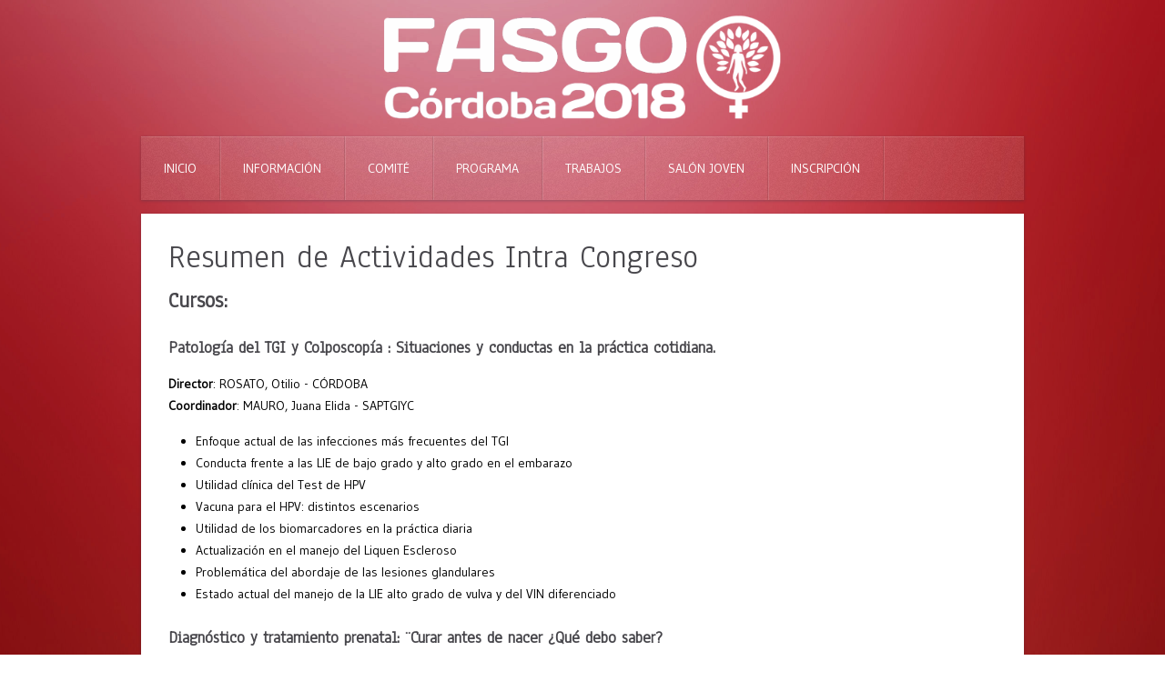

--- FILE ---
content_type: text/html; charset=utf-8
request_url: https://fasgo.org.ar/index.php/programa-cientifico-4/actividad-intra-congreso/1375-resumen-de-actividades-intra-congreso
body_size: 8697
content:
<!DOCTYPE HTML>
<html lang="es-es" dir="ltr"  data-config='{"twitter":0,"plusone":0,"facebook":0,"style":null}'>

<head>
<meta charset="utf-8">
<meta http-equiv="X-UA-Compatible" content="IE=edge">
<meta name="viewport" content="width=device-width, initial-scale=1">
<base href="https://fasgo.org.ar/index.php/programa-cientifico-4/actividad-intra-congreso/1375-resumen-de-actividades-intra-congreso" />
	<meta name="og:title" content="Resumen de Actividades Intra Congreso" />
	<meta name="og:type" content="article" />
	<meta name="og:image" content="https://fasgo.org.ar/images/00logo-verticalok.jpg" />
	<meta name="og:url" content="https://fasgo.org.ar/index.php/programa-cientifico-4/actividad-intra-congreso/1375-resumen-de-actividades-intra-congreso" />
	<meta name="og:site_name" content="FASGO" />
	<meta name="og:description" content="Federación Argentina de Sociedades de Ginecología y Obstetricia" />
	<meta name="author" content="Super Usuario" />
	<meta name="description" content="Federación Argentina de Sociedades de Ginecología y Obstetricia" />
	<meta name="generator" content="Joomla! - Open Source Content Management" />
	<title>Resumen de Actividades Intra Congreso</title>
	<link href="/templates/yoo_everest/favicon.ico" rel="shortcut icon" type="image/vnd.microsoft.icon" />
	<script src="/media/jui/js/jquery.min.js?0911951d7e26f68fddef06b1a6b9d022" type="text/javascript"></script>
	<script src="/media/jui/js/jquery-noconflict.js?0911951d7e26f68fddef06b1a6b9d022" type="text/javascript"></script>
	<script src="/media/jui/js/jquery-migrate.min.js?0911951d7e26f68fddef06b1a6b9d022" type="text/javascript"></script>
	<script src="/media/widgetkit/uikit2-d18268b1.js" type="text/javascript"></script>
	<script src="/media/widgetkit/wk-scripts-9a11f481.js" type="text/javascript"></script>

<link rel="apple-touch-icon-precomposed" href="/templates/yoo_everest/apple_touch_icon.png">
<link rel="stylesheet" href="/templates/yoo_everest/css/bootstrap.css">
<link rel="stylesheet" href="/templates/yoo_everest/css/theme.css">
<link rel="stylesheet" href="/templates/yoo_everest/css/custom.css">
<script src="/templates/yoo_everest/warp/vendor/uikit/js/uikit.js"></script>
<script src="/templates/yoo_everest/warp/vendor/uikit/js/components/autocomplete.js"></script>
<script src="/templates/yoo_everest/warp/vendor/uikit/js/components/search.js"></script>
<script src="/templates/yoo_everest/warp/vendor/uikit/js/components/datepicker.js"></script>
<script src="/templates/yoo_everest/warp/vendor/uikit/js/components/sticky.js"></script>
<script src="/templates/yoo_everest/warp/vendor/uikit/js/components/tooltip.js"></script>
<script src="/templates/yoo_everest/warp/js/social.js"></script>
<script src="/templates/yoo_everest/js/theme.js"></script>
</head>

<body class="tm-isblog">

    <div class="uk-container uk-container-center">

        
                <div class="tm-headerbar uk-text-center uk-clearfix uk-hidden-small">
            <a class="tm-logo" href="https://fasgo.org.ar">
	<a href="/index.php/congreso2018" class="tm-logo"><img src="/images/Logo_Congreso_2018_Blanco.png" alt="logoweb2" style="height: 120px;" /></a></a>
        </div>
        
                <nav class="tm-navbar uk-navbar" >

                        <ul class="uk-navbar-nav uk-hidden-small"><li><a href="/index.php/congreso2018">Inicio</a></li><li class="uk-parent" data-uk-dropdown="{}" aria-haspopup="true" aria-expanded="false"><a href="#">Información</a>
<div class="uk-dropdown uk-dropdown-navbar uk-dropdown-width-1"><div class="uk-grid uk-dropdown-grid"><div class="uk-width-1-1"><ul class="uk-nav uk-nav-navbar"><li><a href="/index.php/informacion-general-4/informacion-del-congreso">Información del Congreso</a></li><li><a href="/index.php/informacion-general-4/informacion-de-la-sede">Información de la Sede</a></li><li><a href="/index.php/informacion-general-4/mapa-y-planos">Mapa y Planos</a></li><li><a href="/index.php/informacion-general-4/paseos-turisticos">Paseos Turísticos</a></li></ul></div></div></div></li><li><a href="/index.php/comite-cientifico-4">Comité</a></li><li class="uk-parent uk-active" data-uk-dropdown="{}" aria-haspopup="true" aria-expanded="false"><a href="#">Programa</a>
<div class="uk-dropdown uk-dropdown-navbar uk-dropdown-width-1"><div class="uk-grid uk-dropdown-grid"><div class="uk-width-1-1"><ul class="uk-nav uk-nav-navbar"><li><a href="https://www.eventgo.com.ar/FASGO2018/ProgramaWEB.dll/?e=4&amp;l=ES&amp;d=1" target="_blank" rel="noopener noreferrer">Programa Online</a></li><li><a href="/index.php/programa-cientifico-4/programa-definitivo-para-descargar">Programa Definitivo para Descargar</a></li><li><a href="/index.php/programa-cientifico-4/descargar-el-programa">Cronograma de Actividades</a></li><li class="uk-active"><a href="/index.php/programa-cientifico-4/actividad-intra-congreso">Actividades Intra Congreso</a></li><li><a href="/index.php/programa-cientifico-4/invitados-internacionales">Invitados Internacionales</a></li><li><a href="/index.php/programa-cientifico-4/post-congreso">Post Congreso</a></li></ul></div></div></div></li><li class="uk-parent" data-uk-dropdown="{}" aria-haspopup="true" aria-expanded="false"><a href="#">Trabajos</a>
<div class="uk-dropdown uk-dropdown-navbar uk-dropdown-width-1"><div class="uk-grid uk-dropdown-grid"><div class="uk-width-1-1"><ul class="uk-nav uk-nav-navbar"><li><a href="/index.php/trabajos-2/reglamento-para-presentacion-de-trabajos">Reglamento para Presentación de Trabajos</a></li><li><a href="/index.php/trabajos-2/recomendaciones-metodologicas">Recomendaciones Metodológicas</a></li><li><a href="https://www.eventgo.com.ar/FASGO2018/LogIn.dll/?e=4&amp;t=TL" target="_blank" rel="noopener noreferrer">Presentación de Trabajos</a></li><li><a href="/index.php/trabajos-2/trabajos-premiados">Trabajos Premiados</a></li></ul></div></div></div></li><li class="uk-parent" data-uk-dropdown="{}" aria-haspopup="true" aria-expanded="false"><a href="#">Salón Joven</a>
<div class="uk-dropdown uk-dropdown-navbar uk-dropdown-width-1"><div class="uk-grid uk-dropdown-grid"><div class="uk-width-1-1"><ul class="uk-nav uk-nav-navbar"><li><a href="/index.php/salon-joven-3/olimpiadas-2">Olimpiadas</a></li><li><a href="/index.php/salon-joven-3/actividad-para-residentes-desafiando-al-maestro">Actividad para Residentes: "Desafiando al Maestro"</a></li></ul></div></div></div></li><li class="uk-parent" data-uk-dropdown="{}" aria-haspopup="true" aria-expanded="false"><a href="#">Inscripción</a>
<div class="uk-dropdown uk-dropdown-navbar uk-dropdown-width-1"><div class="uk-grid uk-dropdown-grid"><div class="uk-width-1-1"><ul class="uk-nav uk-nav-navbar"><li><a href="https://www.eventgo.com.ar/FASGO2018/LogIn.dll/?e=4&amp;t=INS" target="_blank" rel="noopener noreferrer">Formulario de Inscripción</a></li><li><a href="/index.php/inscripcion-4/aranceles">Aranceles</a></li></ul></div></div></div></li></ul>            
                        <a href="#offcanvas" class="uk-navbar-toggle uk-visible-small" data-uk-offcanvas></a>
            
            
                        <div class="uk-navbar-content uk-navbar-center uk-visible-small"><a class="tm-logo-small" href="https://fasgo.org.ar">
	<img class="uk-responsive-height" src="/images/Logo_Congreso_2018_Blanco.png" alt="encabezado_congreso" height="30" /></a></div>
            
        </nav>
        
        
                                                                                                                                   
                <div class="tm-middle uk-grid" data-uk-grid-match data-uk-grid-margin>

                        <div class="tm-main uk-width-medium-1-1">

                
                
                
                <main class="tm-content">

                    <div id="system-message-container">
</div>
<article class="uk-article " data-permalink="http://fasgo.org.ar/index.php/programa-cientifico-4/actividad-intra-congreso/1375-resumen-de-actividades-intra-congreso">

	
	<div class="tm-article-wrapper">

		
				<h1 class="uk-article-title">
							Resumen de Actividades Intra Congreso					</h1>
		
		
		
		
		
		<div class="tm-article-content">
			
<h2><strong>Cursos:</strong></h2>
<h3><strong><strong>Patolog&iacute;a del TGI y Colposcop&iacute;a : Situaciones y conductas en la pr&aacute;ctica cotidiana.<br /></strong></strong></h3>
<p><strong>Director</strong>: ROSATO, Otilio - C&Oacute;RDOBA <br /><strong>Coordinador</strong>: MAURO, Juana Elida - SAPTGIYC</p>
<ul>
<li>Enfoque actual de las infecciones m&aacute;s frecuentes del TGI</li>
<li>Conducta frente a las LIE de bajo grado y alto grado en el embarazo</li>
<li>Utilidad cl&iacute;nica del Test de HPV</li>
<li>Vacuna para el HPV: distintos escenarios</li>
<li>Utilidad de los biomarcadores en la pr&aacute;ctica diaria</li>
<li>Actualizaci&oacute;n en el manejo del Liquen Escleroso</li>
<li>Problem&aacute;tica del abordaje de las lesiones glandulares</li>
<li>Estado actual del manejo de la LIE alto grado de vulva y del VIN diferenciado</li>
</ul>
<h3><strong>Diagn&oacute;stico y tratamiento prenatal: &uml;Curar antes de nacer &iquest;Qu&eacute; debo saber?</strong></h3>
<p><strong>Director:</strong> DE GIUSTO, Silvia Roxana - C&Oacute;RDOBA <br /><strong>Coordinador:</strong> ETCHEGARAY, Adolfo - SADIPT</p>
<ul>
<li>Cardiopat&iacute;as cong&eacute;nitas: Screening, diagn&oacute;stico y manejo perinatal. Criterios de derivaci&oacute;n e intervenci&oacute;n</li>
<li>Manejo actual de la restricci&oacute;n de crecimiento fetal</li>
<li>Anemia Fetal: Screening, diagn&oacute;stico y manejo perinatal. Transfusi&oacute;n intrauterina</li>
<li>Screening Primer Trimestre m&aacute;s alla del c&aacute;lculo de cromosomopatias</li>
<li>Que anomalias puedo detectar en cada periodo gestacional</li>
<li>Defectos del tubo neural: lo que debe saber el obstetra</li>
<li>&iquest;Qu&eacute; debemos saber sobre diagn&oacute;stico gen&eacute;tico con cariotipo, QF-PCR, arrays y secuenciaci&oacute;n?</li>
<li>Gu&iacute;a Argentina de manejo de embarazo monocorial</li>
</ul>
<h3><strong>Emergencias en Obstetricia &iquest;Cu&aacute;les son los modelos de seguridad que no podemos dejar de conocer?</strong></h3>
<p><strong>Director</strong>: VOTTA, Roberto - SOGIBA <br /><strong>Coordinador</strong>: HAKIM, Alejandro - SOGIBA</p>
<ul>
<li>Desprendimiento normoplacentario</li>
<li>Emergencia hipertensiva</li>
<li>Aton&iacute;a uterina</li>
<li>Acretismo placentario</li>
<li>Feto muerto, como manejar y &uml;no desperdiciar&uml; el momento</li>
<li>Embolia de l&iacute;quido amni&oacute;tico o Tromboembolismo</li>
<li>Bradicardia del expulsivo, reanimaci&oacute;n y manejo</li>
<li>Distocia de hombros, existe prevenci&oacute;n?</li>
</ul>
<h3><strong>Im&aacute;genes para el Tocoginec&oacute;logo General. &iquest;Qu&eacute; debo saber, ver o mirar?</strong></h3>
<p><strong>Director:</strong> HUESPE, Miguel Angel - SOGBA <br /><strong>Coordinador:</strong> LUCINO, Sergio - C&Oacute;RDOBA</p>
<ul>
<li>Hemorragias de la primera mitad (Aborto, Embarazo Ect&oacute;pico, Mola). &iquest;Cu&aacute;ndo priorizar la cl&iacute;nica y cu&aacute;ndo se imponen las im&aacute;genes y el laboratorio?</li>
<li>Hemorragias de la segunda mitad (placenta previa, acretismo placentario). Ecodoppler Vs. Resonancia magn&eacute;tica</li>
<li>Valor de la imagen en tumores benignos ginecol&oacute;gicos. Cu&aacute;ndo realizar un seguimiento en plazo prudencial y cuando se impone una TAC</li>
<li>Tumores malignos ginecol&oacute;gicos. &iquest;En qu&eacute; casos realizar los estudios complementarios de estatificaci&oacute;n seg&uacute;n la FIGO? &iquest;Cu&aacute;ndo pedir TAC o RMN? &iquest;Qu&eacute; valor tienen los ant&iacute;genos tumorales?</li>
</ul>
<h3><strong>Enfoque de la Mastolog&iacute;a para el Tocoginec&oacute;logo </strong></h3>
<p><strong>Director: </strong>GARELLO, N&eacute;stor - C&Oacute;RDOBA <br /><strong>Coordinador</strong>: BUSTOS, Jorge - SAM</p>
<ul>
<li>Manejo de la paciente de alto riesgo</li>
<li>El signo cl&iacute;nico y diagn&oacute;sticos diferenciales</li>
<li>Conducta frente a lesiones no palpables</li>
<li>Conducta ante el diagn&oacute;stico histopatol&oacute;gico de la lesi&oacute;n no palpable</li>
<li>Patolog&iacute;a mamaria infanto juvenil</li>
<li>C&aacute;ncer de mama y embarazo</li>
<li>Clasificaci&oacute;n molecular del c&aacute;ncer de mama</li>
<li>Calidad de vida en mujeres sobrevivientes a un c&aacute;ncer de mama</li>
</ul>
<h3><strong>Curso para Obst&eacute;tricas</strong></h3>
<p><strong>Directora M&eacute;dica:</strong> CUETOS, Mar&iacute;a Julia <br /><strong>Directora Obst&eacute;trica:</strong> FIURI, Lucrecia - FORA <br /><strong>Coordinadora M&eacute;dica:</strong> DI MARCO, Ingrid - SOGIBA <br /><strong>Coordinadora Obst&eacute;trica:</strong> DUPONTIERE, Claudia - FORA <br /><strong>Coordinador M&eacute;dico:</strong> MESSINA, Horacio - SOGBA</p>
<ul>
<li>Buenas pr&aacute;cticas en la atenci&oacute;n del parto seg&uacute;n recomendaciones OMS 2018</li>
<li>RCP Neonatal</li>
<li>Enfoque actual para la preparaci&oacute;n integral de la Maternidad</li>
<li>Regulaci&oacute;n del ejercicio profesional: c&oacute;mo estamos?</li>
<li>Control y evaluaci&oacute;n de la Salud Fetal en embarazo de bajo riesgo</li>
<li>Detecci&oacute;n y derivaci&oacute;n oportuna del embarazo de riesgo (con enfoque de riesgo integral)</li>
<li>Derechos humanos y nacimiento</li>
<li>AIPE - Anticoncepci&oacute;n postevento obst&eacute;trico</li>
</ul>
<hr />
<h2><strong>Consensos:</strong></h2>
<h3><strong>Enfoque del aborto habitual</strong></h3>
<p><strong>Coordinador:</strong> LORENZO, Fabi&aacute;n - SAMER</p>
<h3><strong>Rotura Prematura de Membranas</strong></h3>
<p><strong>Coordinador:</strong> MEZZABOTTA, Leonardo &ndash; SOGIBA</p>
<hr />
<h2><strong>Actualizaci&oacute;n de consensos:</strong></h2>
<h3><strong>Distocia de hombros</strong></h3>
<p><strong>Coordinador:</strong> ZANUTTINI, Edgar - ROSARIO</p>
<h3><strong>Preservaci&oacute;n de la fertilidad</strong></h3>
<p><strong>Coordinador:</strong> AUG&Eacute;, Luis Mar&iacute;a - SAE</p>
<hr />
<h2><strong>Actividad Monotem&aacute;tica de Ginecolog&iacute;a:</strong></h2>
<h3><strong>Visi&oacute;n endocrinol&oacute;gica de la mujer del Siglo XXI</strong></h3>
<p><strong>Coordinador General:</strong> AUG&Eacute;, Luis Mar&iacute;a - SAE</p>
<h3><strong>Simposio</strong></h3>
<p><strong>Coordinador:</strong> N&Ouml;LTING, Manuel - AAPEC</p>
<ul>
<li>S&iacute;ndrome metab&oacute;lico en la ni&ntilde;ez y adolescencia y su repercusi&oacute;n en la edad reproductiva</li>
<li>Manejo del ovario poliqu&iacute;stico en la edad reproductiva</li>
<li>Anticoncepci&oacute;n en la transici&oacute;n a la menopausia</li>
<li>Conducta en la osteopenia y osteoporosis en el climat&eacute;rico</li>
</ul>
<ul>
<li>10:30: Conferencia: Fertilidad en la edad materna avanzada</li>
</ul>
<p style="margin-left: 30px;"><strong>Conferencista:</strong> AUG&Eacute;, Luis Mar&iacute;a - SAE</p>
<ul>
<li>11:30:Foro de discusi&oacute;n: Evaluaci&oacute;n y protocolos de estimulaci&oacute;n en pacientes con disminuci&oacute;n de su reserva ov&aacute;rica</li>
</ul>
<p style="margin-left: 30px;"><strong>Coordinador:</strong> ANDREATTA, Edgardo - MAR DEL PLATA</p>
<ul>
<li>12:30: El experto le responde en 5 minutos: Endocrinolog&iacute;a de la mujer</li>
</ul>
<p style="margin-left: 30px;"><strong>Coordinador:</strong> ETCHEPAREBORDA, Juan Jos&eacute; - SOGIBA</p>
<ul>
<li>La cirug&iacute;a del endometrioma en pacientes infertiles empeora la reserva ov&aacute;rica?</li>
<li>Rol de la vitamina D en la normalizaci&oacute;n del ciclo menstrual?</li>
<li>El inicio precoz del tratamiento hormonal de reemplazo disminuye el riesgo cardiovascular de las mujeres?</li>
<li>La anticoncepci&oacute;n hormonal est&aacute; indicada en pacientes con trombofilias?</li>
</ul>
<hr />
<h2><strong>Actividad Monotem&aacute;tica de Obstetricia:</strong></h2>
<h3><strong>Restricci&oacute;n del Crecimiento Intrauterino</strong></h3>
<p><strong>Coordinador General:</strong> LEGUIZAMON, Gustavo - SOGIBA</p>
<h3><strong>Simposio: C&oacute;mo disminuir la morbimortalidad perinal en la restricci&oacute;n de crecimiento intrauterino</strong></h3>
<p><strong>Coordinador:</strong> HORENSTEIN, Mart&iacute;n - SADIPT</p>
<ul>
<li>Predicci&oacute;n y prevenci&oacute;n de la restricci&oacute;n de crecimiento intrauterino</li>
<li>Mitos y realidades del tratamiento del RCIU</li>
<li>Qu&eacute; hay de nuevo en diagn&oacute;stico de RCIU</li>
<li>Momento de finalizaci&oacute;n: cu&aacute;ndo, c&oacute;mo y a qui&eacute;n?</li>
</ul>
<ul>
<li>10:30: Conferencia: C&oacute;mo proteger al feto constitucionalmente peque&ntilde;o ante la sospecha de RCIU?</li>
</ul>
<ul>
<li>11:30: Foro de discusi&oacute;n: Manejo cl&iacute;nico de la restricci&oacute;n de crecimiento intrauterino</li>
</ul>
<p style="margin-left: 30px;"><strong>Coordinador:</strong> MARTIN, Raquel - MENDOZA</p>
<ul>
<li>12:30: El experto le responde en 5 minutos</li>
</ul>
<p style="margin-left: 30px;"><strong>Coordinador:</strong> LUCA, Rub&eacute;n - SOGIBA</p>
<ul>
<li>Es posible inducir la ganancia ponderal fetal?</li>
<li>C&oacute;mo y a qui&eacute;n evaluar para determinar incremento de riesgo de RCIU?</li>
<li>Asesoramiento y comunicaci&oacute;n de la finalizaci&oacute;n del embarazo y futuro obst&eacute;trico</li>
<li>RCIU tardio, estrategias para su mejor seguimiento</li>
</ul>
<hr />
<h2><strong>Simposios de Ginecolog&iacute;a:</strong></h2>
<h3><strong>Puesta al d&iacute;a en patolog&iacute;a del piso pelviano</strong></h3>
<p><strong>Coordinador:</strong> LEDESMA, Marta - C&Oacute;RDOBA</p>
<ul>
<li>Importancia de la metodolog&iacute;a diagn&oacute;stica</li>
<li>Gold est&aacute;ndar en el tratamiento de incontinencia de orina de esfuerzo</li>
<li>Prolapso de &oacute;rganos p&eacute;lvicos. Cu&aacute;ndo tratar. Opciones quir&uacute;rgicas</li>
<li>Prevenci&oacute;n y opciones terap&eacute;uticas en rehabilitaci&oacute;n del piso pelviano</li>
</ul>
<h3>Cirug&iacute;a m&iacute;nimamente invasiva</h3>
<p><strong>Coordinador:</strong> DOTTO, Jorge Enrique - SADMIH</p>
<ul>
<li>Histeroscopia en la Infertilidad</li>
<li>Formaci&oacute;n de los cirujanos m&iacute;nimamente invasivos</li>
<li>Patolog&iacute;a anexial benigna</li>
<li>Manejo de la endometriosis por v&iacute;a endosc&oacute;pica</li>
</ul>
<h3><strong>Conducta actual en lesiones de TGI</strong></h3>
<p><strong>Coordinador:</strong> MAURO, Juana Elida - SAPTGIYC</p>
<ul>
<li>Manejo de las LIE alto grado: tratamiento est&aacute;ndar o a medida?</li>
<li>LIE bajo grado: Nunca tratar? Cu&aacute;ndo tratar?</li>
<li>Manejo de los condilomas en el TAGI (tracto ano genital inferior)</li>
<li>Microcarcinoma de cuello uterino: Ha cambiado su manejo?</li>
</ul>
<h3><strong>Actualizaci&oacute;n en c&aacute;ncer de mama</strong></h3>
<p><strong>Coordinador:</strong> BUSTOS, Jorge - SAM</p>
<ul>
<li>Alto riesgo en cancer de mama. Gen&eacute;tica</li>
<li>Mastectom&iacute;as de reducci&oacute;n de riesgo</li>
<li>Neoadyuvancia en tumores operables</li>
<li>Actualidad en axila. Nuevo consenso</li>
</ul>
<h3><strong>Actualizaci&oacute;n en c&aacute;ncer ginecol&oacute;gico: lo que el ginec&oacute;logo debe saber</strong></h3>
<p><strong>Coordinador:</strong> PERROTTA, Myriam - AAGO Y PTGIYC</p>
<ul>
<li>C&aacute;ncer de Vulva. Novedades en su manejo terap&eacute;utico</li>
<li>C&aacute;ncer de endometrio: Factores pron&oacute;sticos que definen el manejo</li>
<li>C&aacute;ncer de Ovario: oportunidad de la cirug&iacute;a</li>
<li>C&aacute;ncer de Cuello uterino: an&aacute;lisis critico de la Estadificaci&oacute;n Cl&iacute;nica</li>
</ul>
<h3><strong>Dolor pelviano</strong></h3>
<p><strong>Coordinador:</strong> GOGORZA, Sebasti&aacute;n - SAMER</p>
<ul>
<li>Rol del Ginec&oacute;logo</li>
<li>Enfoque multidisciplinario</li>
<li>Causas extraginecol&oacute;gicas</li>
<li>Epidemiolog&iacute;a</li>
</ul>
<hr />
<h2><strong>Simposios de Obstetricia:</strong></h2>
<h3><strong>El feto como paciente</strong></h3>
<p><strong>Coordinador:</strong> AIELLO, Horacio - SOGIBA</p>
<ul>
<li>Parvovirus B-19: manejo de la embarazada expuesta y con afecci&oacute;n fetal</li>
<li>Hidrops no inmune de causa gen&eacute;tica</li>
<li>Defectos de la pared abdominal: Diagn&oacute;stico diferencial y manejo perinatal</li>
</ul>
<h3><strong>C&oacute;digo rojo</strong></h3>
<p><strong>Coordinador:</strong> CASALE, Roberto - SOGIBA</p>
<ul>
<li>&iquest;Qu&eacute; es el C&oacute;digo Rojo?</li>
<li>HPP: Evaluaci&oacute;n de las causas, monitoreo y reanimaci&oacute;n. Manejo de Ocitocicos</li>
<li>Manejo conservador de la HPP por v&iacute;a abdominal. Suturas uterinas hemost&aacute;ticas Cu&aacute;ntas hay y cu&aacute;les sirven?</li>
<li>Protocolo de manejo del Acretismo Placentario</li>
</ul>
<h3><strong>&iquest;Se puede reducir la morbimortalidad materna?</strong></h3>
<p><strong>Coordinador:</strong> LUCCHINI, H&eacute;ctor Dante - C&Oacute;RDOBA</p>
<ul>
<li>Embarazo no deseado como causa de mortalidad materna (aborto)</li>
<li>Muerte materna en el puerperio. Se pueden evitar?</li>
<li>El embarazo en la adolescente favorece la mortalidad materna?</li>
<li>Parto no institucionalizado como factor de riesgo</li>
</ul>
<h3><strong>Infecciones en perinatolog&iacute;a. Nuevos retos</strong></h3>
<p><strong>Coordinador:</strong> ESCOBAR, Mar&iacute;a Eugenia - ASAIGO-ITS</p>
<ul>
<li>Herpes genital y embarazo</li>
<li>D&oacute;nde estamos hoy a nivel nacional y cu&aacute;les son las estrategias para llegar a la meta de eliminaci&oacute;n</li>
<li>ITS y su impacto en el embarazo</li>
<li>S&iacute;filis y pruebas r&aacute;pidas. Avances en el nuevo paradigma</li>
</ul>
<h3><strong>Prematurez en el Siglo XXI. &iquest;Cu&aacute;les son los cambios?</strong></h3>
<ul>
<li>Coordinador: OJEDA, Leticia - MENDOZA</li>
<li>Epigen&eacute;tica y prematurez</li>
<li>Prevenci&oacute;n primaria y secundaria. Factores de riesgo</li>
<li>Desaf&iacute;os no resueltos en prematuridad</li>
<li>Maduraci&oacute;n y neuroprotecci&oacute;n</li>
</ul>
<h3><strong>Hipertensi&oacute;n y embarazo. &iquest;Podemos hacer algo m&aacute;s?</strong></h3>
<ul>
<li>&iquest;Podemos hacer algo m&aacute;s en prevenci&oacute;n?</li>
<li>&iquest;Podemos hacer algo m&aacute;s en tratamiento?</li>
<li>&iquest;La nueva clasificaci&oacute;n: hacemos algo m&aacute;s?</li>
<li>&iquest;Podemos hacer m&aacute;s en la emergencia?</li>
</ul>
<hr />
<h2><strong>Foros de discusi&oacute;n de Ginecolog&iacute;a:</strong></h2>
<h3><strong>C&aacute;ncer hereditario</strong></h3>
<p><strong>Coordinador:</strong> FRANCO, Gonzalo - C&Oacute;RDOBA</p>
<h3><strong>Anticoncepci&oacute;n</strong></h3>
<p><strong>Coordinador:</strong> OCHOA, Sara Hortensia - C&Oacute;RDOBA</p>
<h3><strong>Diversidad sexual</strong></h3>
<p><strong>Coordinador:</strong> REINA, Mar&iacute;a Fabiana - TUCUM&Aacute;N</p>
<p>&nbsp;</p>
<hr />
<h2><strong>Foros de discusi&oacute;n de Obstetricia:</strong></h2>
<h3><strong>Avances en trombofilia y embarazo</strong></h3>
<p><strong>Coordinador:</strong> ALBA, Paula - C&Oacute;RDOBA</p>
<h3><strong>Adicciones y embarazo</strong></h3>
<p><strong>Coordinador:</strong> BOICHETTA, Gustavo - ASAPER</p>
<h3><strong>Diabetes Gestacional. La epidemia del presente con secuelas futuras</strong></h3>
<p><strong>Coordinador:</strong> CASALE, Roberto - SOGIBA</p>
<p>&nbsp;</p>
<hr />
<h2><strong>Conferencias en disenso:</strong></h2>
<ul>
<li>Cerclaje abdominal Vs. Cerclaje cervical</li>
<li>Sexualidad y embarazo</li>
<li>S&iacute;ndrome Genitourinario de la menopausia. Hormonoterapia local vs tratamientos sist&eacute;micos</li>
<li>Salud &oacute;sea en el Climaterio. Se debe medicar la Osteopenia?</li>
</ul>
<p>&nbsp;</p>
<hr />
<h2><strong>Contrapunto con el Experto:</strong></h2>
<h3><strong>Obstetricia:</strong></h3>
<p>Gen&eacute;tica. Lo que el Obstetra no debe dejar de saber</p>
<h3><strong>Ginecolog&iacute;a:</strong></h3>
<p>Climaterio. Qu&eacute; podemos brindar hoy a la paciente</p>
<p>&nbsp;</p>
<hr />
<h2><strong>Desafiando al Maestro:</strong></h2>
<ul>
<li>Ginecolog&iacute;a:</li>
<li>Obstetricia:</li>
</ul>
<hr />
<h2><strong>Mesas con expertos de Ginecolog&iacute;a:</strong></h2>
<ul>
<li><strong>Patolog&iacute;a vulvovaginal</strong><br /><strong>Coordinador:</strong> ARALDI, Jorge - COMODORO RIVADAVIA</li>
<li><strong>Hemorragias genitales</strong><br /><strong>Coordinador:</strong> SCHEINKMAN, Jorge Daniel - CORRIENTES</li>
<li><strong>Sindrome metab&oacute;lico</strong><br /><strong>Coordinador:</strong> SALOMON, Griselda - SANTA FE</li>
<li><strong>Enfoque actual del tratamiento de la miomatosis uterina</strong><br /><strong>Coordinador:</strong> DEL LONGO, Javier - MISIONES</li>
<li><strong>Manejo del climaterio en las pacientes oncol&oacute;gicas</strong><br /><strong>oordinador:</strong> SAT, Hugo - SUR MENDOCINO</li>
<li><strong>Oncolog&iacute;a y fertilidad</strong><br /><strong>Coordinador:</strong> FODERE, Hector Ricardo - SOGBA</li>
<li><strong>Conducta en lesiones precursoras del c&aacute;ncer uterino</strong><br /><strong>Coordinador:</strong> FORNERIS, Sandra - TUCUM&Aacute;N</li>
<li><strong>Valor del screening mamario</strong><br /><strong>Coordinador:</strong> BLASCO, Maria Rosa - SOGBA</li>
<li><strong>Prevenci&oacute;n en la praxis m&eacute;dica</strong><br /><strong>Coordinador:</strong> KEKLIKIAN, Roberto - ASAPER</li>
<li><strong>Infecciones en Ginecolog&iacute;a</strong><br /><strong>Coordinador:</strong> ESCOBAR, Mar&iacute;a Eugenia - ASAIGO-ITS</li>
</ul>
<p>&nbsp;</p>
<hr />
<h2><strong>Mesas con expertos de Obstetricia:</strong></h2>
<ul>
<li><strong>Inducci&oacute;n de trabajo de parto</strong><br /><strong>Coordinador:</strong> ZANUTTINI, Edgar - ROSARIO</li>
<li><strong>Diagn&oacute;stico prenatal no invasivo</strong><br /><strong>Coordinador:</strong> ETCHEGARAY, Adolfo - SADIPT</li>
<li><strong>Embarazo m&uacute;ltiple</strong><br /><strong>Coordinador:</strong> MARTIN, Raquel - MENDOZA</li>
<li><strong>Enfermedades autoinmune y embarazo</strong><br /><strong>Coordinador:</strong> ALBA, Paula - C&Oacute;RDOBA</li>
<li><strong>Adolescencia y embarazo</strong><br /><strong>Coordinador:</strong> VERA, Maria Carolina - C&Oacute;RDOBA</li>
<li><strong>Cardiopat&iacute;a y embarazo</strong><br /><strong>Coordinador:</strong> BUENO, Nora Alicia - C&Oacute;RDOBA</li>
<li><strong>Antibioticoterapia y embarazo</strong><br /><strong>Coordinador:</strong> DE ZORDO, Daniel - SOGIBA</li>
<li><strong>Isoinmunizaci&oacute;n y embarazo</strong><br /><strong>Coordinador:</strong> CAPELLINO, Maria Florencia - C&Oacute;RDOBA</li>
<li><strong>Parto instrumental</strong><br /><strong>Coordinador:</strong> CASSELLA, Carlos Alberto - CORRIENTES</li>
<li><strong>Aborto recurrente</strong><br /><strong>Coordinador:</strong> ALE, Gabriel - TUCUM&Aacute;N</li>
</ul>
<p>&nbsp;</p>
<hr />
<h2><strong>Olimpiadas de Conocimiento para Residentes de Ginecolog&iacute;a y Obstetricia</strong></h2>
<h2><strong>Conferencias de Ginecolog&iacute;a</strong></h2>
<ul>
<li>Errores comunes en Ginecolog&iacute;a. Algunas claves para mejorar en t&eacute;cnica de histerectom&iacute;a y manejo de HPV</li>
<li>Manejo de la menopausia en mujeres con c&aacute;ncer de mama tratado</li>
<li>&iquest;Anticoncepci&oacute;n de Emergencia. Una buena Opci&oacute;n?</li>
<li>Terapia hormonal en situaciones especiales</li>
<li>&iquest;Es un problema no tener la menstruaci&oacute;n con anticonceptivos?</li>
<li>Disfunciones miccionales post cirug&iacute;as de incontinencia urinaria</li>
<li>Rol del Ginec&oacute;logo general en el abordaje del C&aacute;ncer Ginecol&oacute;gico</li>
<li>Tratamiento actual de la axila en el c&aacute;ncer de mama</li>
<li>Tratamiento conservador de fertilidad en c&aacute;ncer ginecol&oacute;gico</li>
<li>Estado de la prevenci&oacute;n del c&aacute;ncer de cuello uterino</li>
<li>Diagn&oacute;stico y manejo de la menopausia prematura</li>
</ul>
<h2><strong>Conferencias de Obstetricia</strong></h2>
<ul>
<li>Terapia fetal en 2018</li>
<li>Manejo de gestantes con enfermedades infecciosas</li>
<li>C&oacute;mo dar no buenas noticias en Obstetricia</li>
<li>Manejo del choque hipovol&eacute;mico por el Obstetra</li>
<li>Preeclampsia precoz y tard&iacute;a: Diferencias en la fiospatolog&iacute;a y el abordaje</li>
<li>Discusi&oacute;n en la medici&oacute;n del cuello uterino como predictor de parto prematuro</li>
<li>Patog&eacute;nesis del parto pret&eacute;rmino</li>
<li>Inducci&oacute;n de parto en el marco de la seguridad obst&eacute;trica</li>
</ul>
<h2><strong>Comit&eacute;s</strong></h2>
<ul>
<li>Violencia de G&eacute;nero</li>
<li>Psicosom&aacute;tica</li>
<li>Mortalidad Materna</li>
<li>Salud Sexual y Reproductiva</li>
</ul> 		</div>

		
		
				<p><a href="/index.php/programa-cientifico-4/actividad-intra-congreso/1375-resumen-de-actividades-intra-congreso?tmpl=component&amp;print=1&amp;layout=default" title="Print article < Resumen de Actividades Intra Congreso >" onclick="window.open(this.href,'win2','status=no,toolbar=no,scrollbars=yes,titlebar=no,menubar=no,resizable=yes,width=640,height=480,directories=no,location=no'); return false;" rel="nofollow">			<span class="icon-print" aria-hidden="true"></span>
		Imprimir	</a><a href="/index.php/component/mailto/?tmpl=component&amp;template=yoo_everest&amp;link=6cda5000f57fcc4a90c13f27d1b8aab7388ebc57" title="Email this link to a friend" onclick="window.open(this.href,'win2','width=400,height=550,menubar=yes,resizable=yes'); return false;" rel="nofollow">			<span class="icon-envelope" aria-hidden="true"></span>
		Email	</a></p>
		
	</div>

	
	
</article>
                </main>
                
                
            </div>
            
                                    
        </div>
        
        
        
                                                                                                                                                               
                <footer class="tm-footer">

                        <a class="tm-totop-scroller" data-uk-smooth-scroll href="#"></a>
            
            Powered by <a href="http://www.yootheme.com">Warp Theme Framework</a>
        </footer>
        
    </div>

    
        <div id="offcanvas" class="uk-offcanvas">
        <div class="uk-offcanvas-bar"><ul class="uk-nav uk-nav-offcanvas"><li><a href="/index.php/congreso2018">Inicio</a></li><li class="uk-parent"><a href="#">Información</a>
<ul class="uk-nav-sub"><li><a href="/index.php/informacion-general-4/informacion-del-congreso">Información del Congreso</a></li><li><a href="/index.php/informacion-general-4/informacion-de-la-sede">Información de la Sede</a></li><li><a href="/index.php/informacion-general-4/mapa-y-planos">Mapa y Planos</a></li><li><a href="/index.php/informacion-general-4/paseos-turisticos">Paseos Turísticos</a></li></ul></li><li><a href="/index.php/comite-cientifico-4">Comité</a></li><li class="uk-parent uk-active"><a href="#">Programa</a>
<ul class="uk-nav-sub"><li><a href="https://www.eventgo.com.ar/FASGO2018/ProgramaWEB.dll/?e=4&amp;l=ES&amp;d=1" target="_blank" rel="noopener noreferrer">Programa Online</a></li><li><a href="/index.php/programa-cientifico-4/programa-definitivo-para-descargar">Programa Definitivo para Descargar</a></li><li><a href="/index.php/programa-cientifico-4/descargar-el-programa">Cronograma de Actividades</a></li><li class="uk-active"><a href="/index.php/programa-cientifico-4/actividad-intra-congreso">Actividades Intra Congreso</a></li><li><a href="/index.php/programa-cientifico-4/invitados-internacionales">Invitados Internacionales</a></li><li><a href="/index.php/programa-cientifico-4/post-congreso">Post Congreso</a></li></ul></li><li class="uk-parent"><a href="#">Trabajos</a>
<ul class="uk-nav-sub"><li><a href="/index.php/trabajos-2/reglamento-para-presentacion-de-trabajos">Reglamento para Presentación de Trabajos</a></li><li><a href="/index.php/trabajos-2/recomendaciones-metodologicas">Recomendaciones Metodológicas</a></li><li><a href="https://www.eventgo.com.ar/FASGO2018/LogIn.dll/?e=4&amp;t=TL" target="_blank" rel="noopener noreferrer">Presentación de Trabajos</a></li><li><a href="/index.php/trabajos-2/trabajos-premiados">Trabajos Premiados</a></li></ul></li><li class="uk-parent"><a href="#">Salón Joven</a>
<ul class="uk-nav-sub"><li><a href="/index.php/salon-joven-3/olimpiadas-2">Olimpiadas</a></li><li><a href="/index.php/salon-joven-3/actividad-para-residentes-desafiando-al-maestro">Actividad para Residentes: "Desafiando al Maestro"</a></li></ul></li><li class="uk-parent"><a href="#">Inscripción</a>
<ul class="uk-nav-sub"><li><a href="https://www.eventgo.com.ar/FASGO2018/LogIn.dll/?e=4&amp;t=INS" target="_blank" rel="noopener noreferrer">Formulario de Inscripción</a></li><li><a href="/index.php/inscripcion-4/aranceles">Aranceles</a></li></ul></li></ul></div>
    </div>
    
</body>
</html>

--- FILE ---
content_type: text/css
request_url: https://fasgo.org.ar/templates/yoo_everest/css/custom.css
body_size: 325
content:
/* Copyright (C) YOOtheme GmbH, YOOtheme Proprietary Use License (http://www.yootheme.com/license) */

/* ========================================================================
   Use this file to add custom CSS easily
 ========================================================================== */

.wk-gallery-avenue .caption {  
    background-color: rgba(172,28,37, 0.9);  
}

.wk-gallery-avenue .caption h1 {
  color: #FFFFFF;
}

.wk-gallery-avenue .caption h2 {
  color: #FFFFFF;
}

.wk-gallery-avenue .caption h3 {
  color: #FFFFFF;
}

.wk-slideshow img, .wk-gallery img, .spotlight img, a[data-lightbox] img, .wk-slideset img, .wk-slideshow canvas {
display: block;
margin-left:auto;
margin-right:auto;
}